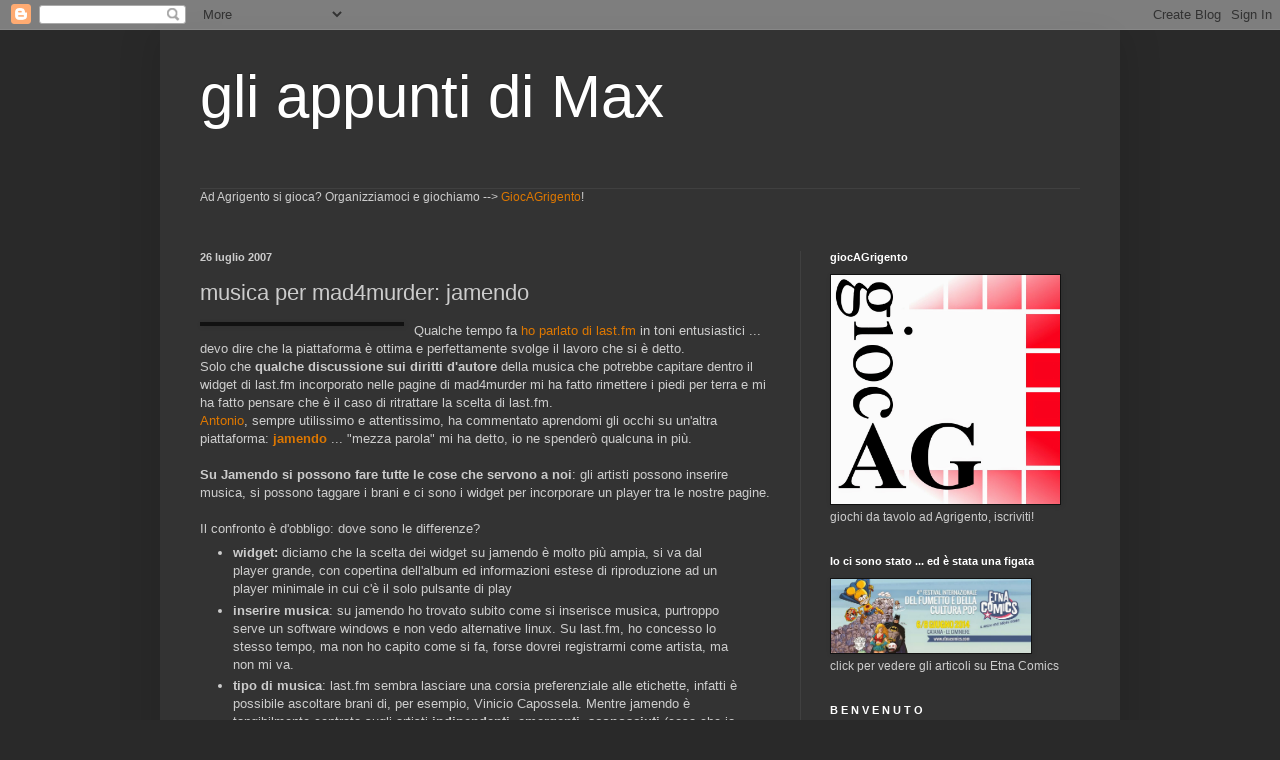

--- FILE ---
content_type: text/html; charset=UTF-8
request_url: https://appuntimax.blogspot.com/2007/07/musica-per-mad4murder-jamendo.html
body_size: 15020
content:
<!DOCTYPE html>
<html class='v2' dir='ltr' lang='it'>
<head>
<link href='https://www.blogger.com/static/v1/widgets/335934321-css_bundle_v2.css' rel='stylesheet' type='text/css'/>
<meta content='width=1100' name='viewport'/>
<meta content='text/html; charset=UTF-8' http-equiv='Content-Type'/>
<meta content='blogger' name='generator'/>
<link href='https://appuntimax.blogspot.com/favicon.ico' rel='icon' type='image/x-icon'/>
<link href='http://appuntimax.blogspot.com/2007/07/musica-per-mad4murder-jamendo.html' rel='canonical'/>
<link rel="alternate" type="application/atom+xml" title="gli appunti di Max - Atom" href="https://appuntimax.blogspot.com/feeds/posts/default" />
<link rel="alternate" type="application/rss+xml" title="gli appunti di Max - RSS" href="https://appuntimax.blogspot.com/feeds/posts/default?alt=rss" />
<link rel="service.post" type="application/atom+xml" title="gli appunti di Max - Atom" href="https://www.blogger.com/feeds/34324667/posts/default" />

<link rel="alternate" type="application/atom+xml" title="gli appunti di Max - Atom" href="https://appuntimax.blogspot.com/feeds/1604269898471601111/comments/default" />
<!--Can't find substitution for tag [blog.ieCssRetrofitLinks]-->
<link href='http://img.jamendo.com/logo/jamendo-200-it.png' rel='image_src'/>
<meta content='http://appuntimax.blogspot.com/2007/07/musica-per-mad4murder-jamendo.html' property='og:url'/>
<meta content='musica per mad4murder: jamendo' property='og:title'/>
<meta content='Qualche tempo fa ho parlato di last.fm  in toni entusiastici ... devo dire che la piattaforma è ottima e perfettamente svolge il lavoro che ...' property='og:description'/>
<meta content='https://lh3.googleusercontent.com/blogger_img_proxy/AEn0k_sMLe4_JtCZyT40lPkjzAylw0UXumQgBujamAUMI8PscwMOACcib7ADoU5pb2jPmKHavNg0cM7xK9Zsd8F2H8NRXRud05MKXEKtXDjOHWArL8g=w1200-h630-p-k-no-nu' property='og:image'/>
<title>gli appunti di Max: musica per mad4murder: jamendo</title>
<style id='page-skin-1' type='text/css'><!--
/*
-----------------------------------------------
Blogger Template Style
Name:     Simple
Designer: Blogger
URL:      www.blogger.com
----------------------------------------------- */
/* Content
----------------------------------------------- */
body {
font: normal normal 12px Arial, Tahoma, Helvetica, FreeSans, sans-serif;
color: #cccccc;
background: #292929 none repeat scroll top left;
padding: 0 40px 40px 40px;
}
html body .region-inner {
min-width: 0;
max-width: 100%;
width: auto;
}
h2 {
font-size: 22px;
}
a:link {
text-decoration:none;
color: #dd7700;
}
a:visited {
text-decoration:none;
color: #cc6600;
}
a:hover {
text-decoration:underline;
color: #cc6600;
}
.body-fauxcolumn-outer .fauxcolumn-inner {
background: transparent none repeat scroll top left;
_background-image: none;
}
.body-fauxcolumn-outer .cap-top {
position: absolute;
z-index: 1;
height: 400px;
width: 100%;
}
.body-fauxcolumn-outer .cap-top .cap-left {
width: 100%;
background: transparent none repeat-x scroll top left;
_background-image: none;
}
.content-outer {
-moz-box-shadow: 0 0 40px rgba(0, 0, 0, .15);
-webkit-box-shadow: 0 0 5px rgba(0, 0, 0, .15);
-goog-ms-box-shadow: 0 0 10px #333333;
box-shadow: 0 0 40px rgba(0, 0, 0, .15);
margin-bottom: 1px;
}
.content-inner {
padding: 10px 10px;
}
.content-inner {
background-color: #333333;
}
/* Header
----------------------------------------------- */
.header-outer {
background: transparent none repeat-x scroll 0 -400px;
_background-image: none;
}
.Header h1 {
font: normal normal 60px Arial, Tahoma, Helvetica, FreeSans, sans-serif;
color: #ffffff;
text-shadow: -1px -1px 1px rgba(0, 0, 0, .2);
}
.Header h1 a {
color: #ffffff;
}
.Header .description {
font-size: 140%;
color: #aaaaaa;
}
.header-inner .Header .titlewrapper {
padding: 22px 30px;
}
.header-inner .Header .descriptionwrapper {
padding: 0 30px;
}
/* Tabs
----------------------------------------------- */
.tabs-inner .section:first-child {
border-top: 1px solid #404040;
}
.tabs-inner .section:first-child ul {
margin-top: -1px;
border-top: 1px solid #404040;
border-left: 0 solid #404040;
border-right: 0 solid #404040;
}
.tabs-inner .widget ul {
background: #222222 none repeat-x scroll 0 -800px;
_background-image: none;
border-bottom: 1px solid #404040;
margin-top: 0;
margin-left: -30px;
margin-right: -30px;
}
.tabs-inner .widget li a {
display: inline-block;
padding: .6em 1em;
font: normal normal 14px Arial, Tahoma, Helvetica, FreeSans, sans-serif;
color: #999999;
border-left: 1px solid #333333;
border-right: 0 solid #404040;
}
.tabs-inner .widget li:first-child a {
border-left: none;
}
.tabs-inner .widget li.selected a, .tabs-inner .widget li a:hover {
color: #ffffff;
background-color: #000000;
text-decoration: none;
}
/* Columns
----------------------------------------------- */
.main-outer {
border-top: 0 solid #404040;
}
.fauxcolumn-left-outer .fauxcolumn-inner {
border-right: 1px solid #404040;
}
.fauxcolumn-right-outer .fauxcolumn-inner {
border-left: 1px solid #404040;
}
/* Headings
----------------------------------------------- */
div.widget > h2,
div.widget h2.title {
margin: 0 0 1em 0;
font: normal bold 11px Arial, Tahoma, Helvetica, FreeSans, sans-serif;
color: #ffffff;
}
/* Widgets
----------------------------------------------- */
.widget .zippy {
color: #999999;
text-shadow: 2px 2px 1px rgba(0, 0, 0, .1);
}
.widget .popular-posts ul {
list-style: none;
}
/* Posts
----------------------------------------------- */
h2.date-header {
font: normal bold 11px Arial, Tahoma, Helvetica, FreeSans, sans-serif;
}
.date-header span {
background-color: transparent;
color: #cccccc;
padding: inherit;
letter-spacing: inherit;
margin: inherit;
}
.main-inner {
padding-top: 30px;
padding-bottom: 30px;
}
.main-inner .column-center-inner {
padding: 0 15px;
}
.main-inner .column-center-inner .section {
margin: 0 15px;
}
.post {
margin: 0 0 25px 0;
}
h3.post-title, .comments h4 {
font: normal normal 22px Arial, Tahoma, Helvetica, FreeSans, sans-serif;
margin: .75em 0 0;
}
.post-body {
font-size: 110%;
line-height: 1.4;
position: relative;
}
.post-body img, .post-body .tr-caption-container, .Profile img, .Image img,
.BlogList .item-thumbnail img {
padding: 0;
background: #111111;
border: 1px solid #111111;
-moz-box-shadow: 1px 1px 5px rgba(0, 0, 0, .1);
-webkit-box-shadow: 1px 1px 5px rgba(0, 0, 0, .1);
box-shadow: 1px 1px 5px rgba(0, 0, 0, .1);
}
.post-body img, .post-body .tr-caption-container {
padding: 1px;
}
.post-body .tr-caption-container {
color: #cccccc;
}
.post-body .tr-caption-container img {
padding: 0;
background: transparent;
border: none;
-moz-box-shadow: 0 0 0 rgba(0, 0, 0, .1);
-webkit-box-shadow: 0 0 0 rgba(0, 0, 0, .1);
box-shadow: 0 0 0 rgba(0, 0, 0, .1);
}
.post-header {
margin: 0 0 1.5em;
line-height: 1.6;
font-size: 90%;
}
.post-footer {
margin: 20px -2px 0;
padding: 5px 10px;
color: #888888;
background-color: #303030;
border-bottom: 1px solid #444444;
line-height: 1.6;
font-size: 90%;
}
#comments .comment-author {
padding-top: 1.5em;
border-top: 1px solid #404040;
background-position: 0 1.5em;
}
#comments .comment-author:first-child {
padding-top: 0;
border-top: none;
}
.avatar-image-container {
margin: .2em 0 0;
}
#comments .avatar-image-container img {
border: 1px solid #111111;
}
/* Comments
----------------------------------------------- */
.comments .comments-content .icon.blog-author {
background-repeat: no-repeat;
background-image: url([data-uri]);
}
.comments .comments-content .loadmore a {
border-top: 1px solid #999999;
border-bottom: 1px solid #999999;
}
.comments .comment-thread.inline-thread {
background-color: #303030;
}
.comments .continue {
border-top: 2px solid #999999;
}
/* Accents
---------------------------------------------- */
.section-columns td.columns-cell {
border-left: 1px solid #404040;
}
.blog-pager {
background: transparent none no-repeat scroll top center;
}
.blog-pager-older-link, .home-link,
.blog-pager-newer-link {
background-color: #333333;
padding: 5px;
}
.footer-outer {
border-top: 0 dashed #bbbbbb;
}
/* Mobile
----------------------------------------------- */
body.mobile  {
background-size: auto;
}
.mobile .body-fauxcolumn-outer {
background: transparent none repeat scroll top left;
}
.mobile .body-fauxcolumn-outer .cap-top {
background-size: 100% auto;
}
.mobile .content-outer {
-webkit-box-shadow: 0 0 3px rgba(0, 0, 0, .15);
box-shadow: 0 0 3px rgba(0, 0, 0, .15);
}
.mobile .tabs-inner .widget ul {
margin-left: 0;
margin-right: 0;
}
.mobile .post {
margin: 0;
}
.mobile .main-inner .column-center-inner .section {
margin: 0;
}
.mobile .date-header span {
padding: 0.1em 10px;
margin: 0 -10px;
}
.mobile h3.post-title {
margin: 0;
}
.mobile .blog-pager {
background: transparent none no-repeat scroll top center;
}
.mobile .footer-outer {
border-top: none;
}
.mobile .main-inner, .mobile .footer-inner {
background-color: #333333;
}
.mobile-index-contents {
color: #cccccc;
}
.mobile-link-button {
background-color: #dd7700;
}
.mobile-link-button a:link, .mobile-link-button a:visited {
color: #ffffff;
}
.mobile .tabs-inner .section:first-child {
border-top: none;
}
.mobile .tabs-inner .PageList .widget-content {
background-color: #000000;
color: #ffffff;
border-top: 1px solid #404040;
border-bottom: 1px solid #404040;
}
.mobile .tabs-inner .PageList .widget-content .pagelist-arrow {
border-left: 1px solid #404040;
}

--></style>
<style id='template-skin-1' type='text/css'><!--
body {
min-width: 960px;
}
.content-outer, .content-fauxcolumn-outer, .region-inner {
min-width: 960px;
max-width: 960px;
_width: 960px;
}
.main-inner .columns {
padding-left: 0;
padding-right: 310px;
}
.main-inner .fauxcolumn-center-outer {
left: 0;
right: 310px;
/* IE6 does not respect left and right together */
_width: expression(this.parentNode.offsetWidth -
parseInt("0") -
parseInt("310px") + 'px');
}
.main-inner .fauxcolumn-left-outer {
width: 0;
}
.main-inner .fauxcolumn-right-outer {
width: 310px;
}
.main-inner .column-left-outer {
width: 0;
right: 100%;
margin-left: -0;
}
.main-inner .column-right-outer {
width: 310px;
margin-right: -310px;
}
#layout {
min-width: 0;
}
#layout .content-outer {
min-width: 0;
width: 800px;
}
#layout .region-inner {
min-width: 0;
width: auto;
}
body#layout div.add_widget {
padding: 8px;
}
body#layout div.add_widget a {
margin-left: 32px;
}
--></style>
<link href='https://www.blogger.com/dyn-css/authorization.css?targetBlogID=34324667&amp;zx=f50fd818-3cd0-4c87-aac9-0790840341d4' media='none' onload='if(media!=&#39;all&#39;)media=&#39;all&#39;' rel='stylesheet'/><noscript><link href='https://www.blogger.com/dyn-css/authorization.css?targetBlogID=34324667&amp;zx=f50fd818-3cd0-4c87-aac9-0790840341d4' rel='stylesheet'/></noscript>
<meta name='google-adsense-platform-account' content='ca-host-pub-1556223355139109'/>
<meta name='google-adsense-platform-domain' content='blogspot.com'/>

</head>
<body class='loading variant-dark'>
<div class='navbar section' id='navbar' name='Navbar'><div class='widget Navbar' data-version='1' id='Navbar1'><script type="text/javascript">
    function setAttributeOnload(object, attribute, val) {
      if(window.addEventListener) {
        window.addEventListener('load',
          function(){ object[attribute] = val; }, false);
      } else {
        window.attachEvent('onload', function(){ object[attribute] = val; });
      }
    }
  </script>
<div id="navbar-iframe-container"></div>
<script type="text/javascript" src="https://apis.google.com/js/platform.js"></script>
<script type="text/javascript">
      gapi.load("gapi.iframes:gapi.iframes.style.bubble", function() {
        if (gapi.iframes && gapi.iframes.getContext) {
          gapi.iframes.getContext().openChild({
              url: 'https://www.blogger.com/navbar/34324667?po\x3d1604269898471601111\x26origin\x3dhttps://appuntimax.blogspot.com',
              where: document.getElementById("navbar-iframe-container"),
              id: "navbar-iframe"
          });
        }
      });
    </script><script type="text/javascript">
(function() {
var script = document.createElement('script');
script.type = 'text/javascript';
script.src = '//pagead2.googlesyndication.com/pagead/js/google_top_exp.js';
var head = document.getElementsByTagName('head')[0];
if (head) {
head.appendChild(script);
}})();
</script>
</div></div>
<div class='body-fauxcolumns'>
<div class='fauxcolumn-outer body-fauxcolumn-outer'>
<div class='cap-top'>
<div class='cap-left'></div>
<div class='cap-right'></div>
</div>
<div class='fauxborder-left'>
<div class='fauxborder-right'></div>
<div class='fauxcolumn-inner'>
</div>
</div>
<div class='cap-bottom'>
<div class='cap-left'></div>
<div class='cap-right'></div>
</div>
</div>
</div>
<div class='content'>
<div class='content-fauxcolumns'>
<div class='fauxcolumn-outer content-fauxcolumn-outer'>
<div class='cap-top'>
<div class='cap-left'></div>
<div class='cap-right'></div>
</div>
<div class='fauxborder-left'>
<div class='fauxborder-right'></div>
<div class='fauxcolumn-inner'>
</div>
</div>
<div class='cap-bottom'>
<div class='cap-left'></div>
<div class='cap-right'></div>
</div>
</div>
</div>
<div class='content-outer'>
<div class='content-cap-top cap-top'>
<div class='cap-left'></div>
<div class='cap-right'></div>
</div>
<div class='fauxborder-left content-fauxborder-left'>
<div class='fauxborder-right content-fauxborder-right'></div>
<div class='content-inner'>
<header>
<div class='header-outer'>
<div class='header-cap-top cap-top'>
<div class='cap-left'></div>
<div class='cap-right'></div>
</div>
<div class='fauxborder-left header-fauxborder-left'>
<div class='fauxborder-right header-fauxborder-right'></div>
<div class='region-inner header-inner'>
<div class='header section' id='header' name='Intestazione'><div class='widget Header' data-version='1' id='Header1'>
<div id='header-inner'>
<div class='titlewrapper'>
<h1 class='title'>
<a href='https://appuntimax.blogspot.com/'>
gli appunti di Max
</a>
</h1>
</div>
<div class='descriptionwrapper'>
<p class='description'><span>
</span></p>
</div>
</div>
</div></div>
</div>
</div>
<div class='header-cap-bottom cap-bottom'>
<div class='cap-left'></div>
<div class='cap-right'></div>
</div>
</div>
</header>
<div class='tabs-outer'>
<div class='tabs-cap-top cap-top'>
<div class='cap-left'></div>
<div class='cap-right'></div>
</div>
<div class='fauxborder-left tabs-fauxborder-left'>
<div class='fauxborder-right tabs-fauxborder-right'></div>
<div class='region-inner tabs-inner'>
<div class='tabs section' id='crosscol' name='Multi-colonne'><div class='widget Text' data-version='1' id='Text1'>
<div class='widget-content'>
Ad Agrigento si gioca? Organizziamoci e giochiamo --> <a href="https://www.facebook.com/giocAGrigento">GiocAGrigento</a>!<br /><div><br /></div>
</div>
<div class='clear'></div>
</div></div>
<div class='tabs no-items section' id='crosscol-overflow' name='Cross-Column 2'></div>
</div>
</div>
<div class='tabs-cap-bottom cap-bottom'>
<div class='cap-left'></div>
<div class='cap-right'></div>
</div>
</div>
<div class='main-outer'>
<div class='main-cap-top cap-top'>
<div class='cap-left'></div>
<div class='cap-right'></div>
</div>
<div class='fauxborder-left main-fauxborder-left'>
<div class='fauxborder-right main-fauxborder-right'></div>
<div class='region-inner main-inner'>
<div class='columns fauxcolumns'>
<div class='fauxcolumn-outer fauxcolumn-center-outer'>
<div class='cap-top'>
<div class='cap-left'></div>
<div class='cap-right'></div>
</div>
<div class='fauxborder-left'>
<div class='fauxborder-right'></div>
<div class='fauxcolumn-inner'>
</div>
</div>
<div class='cap-bottom'>
<div class='cap-left'></div>
<div class='cap-right'></div>
</div>
</div>
<div class='fauxcolumn-outer fauxcolumn-left-outer'>
<div class='cap-top'>
<div class='cap-left'></div>
<div class='cap-right'></div>
</div>
<div class='fauxborder-left'>
<div class='fauxborder-right'></div>
<div class='fauxcolumn-inner'>
</div>
</div>
<div class='cap-bottom'>
<div class='cap-left'></div>
<div class='cap-right'></div>
</div>
</div>
<div class='fauxcolumn-outer fauxcolumn-right-outer'>
<div class='cap-top'>
<div class='cap-left'></div>
<div class='cap-right'></div>
</div>
<div class='fauxborder-left'>
<div class='fauxborder-right'></div>
<div class='fauxcolumn-inner'>
</div>
</div>
<div class='cap-bottom'>
<div class='cap-left'></div>
<div class='cap-right'></div>
</div>
</div>
<!-- corrects IE6 width calculation -->
<div class='columns-inner'>
<div class='column-center-outer'>
<div class='column-center-inner'>
<div class='main section' id='main' name='Principale'><div class='widget Blog' data-version='1' id='Blog1'>
<div class='blog-posts hfeed'>

          <div class="date-outer">
        
<h2 class='date-header'><span>26 luglio 2007</span></h2>

          <div class="date-posts">
        
<div class='post-outer'>
<div class='post hentry uncustomized-post-template' itemprop='blogPost' itemscope='itemscope' itemtype='http://schema.org/BlogPosting'>
<meta content='http://img.jamendo.com/logo/jamendo-200-it.png' itemprop='image_url'/>
<meta content='34324667' itemprop='blogId'/>
<meta content='1604269898471601111' itemprop='postId'/>
<a name='1604269898471601111'></a>
<h3 class='post-title entry-title' itemprop='name'>
musica per mad4murder: jamendo
</h3>
<div class='post-header'>
<div class='post-header-line-1'></div>
</div>
<div class='post-body entry-content' id='post-body-1604269898471601111' itemprop='description articleBody'>
<a href="http://img.jamendo.com/logo/jamendo-200-it.png" onblur="try {parent.deselectBloggerImageGracefully();} catch(e) {}"><img alt="" border="0" src="https://lh3.googleusercontent.com/blogger_img_proxy/AEn0k_sMLe4_JtCZyT40lPkjzAylw0UXumQgBujamAUMI8PscwMOACcib7ADoU5pb2jPmKHavNg0cM7xK9Zsd8F2H8NRXRud05MKXEKtXDjOHWArL8g=s0-d" style="margin: 0pt 10px 10px 0pt; float: left; cursor: pointer; width: 200px;"></a>Qualche tempo fa <a href="http://appuntimax.blogspot.com/2007/07/tema-musicale-con-lastfm-partecipa.html">ho parlato di last.fm</a> in toni entusiastici ... devo dire che la piattaforma è ottima e perfettamente svolge il lavoro che si è detto.<br />Solo che <span style="font-weight: bold;">qualche discussione sui diritti d'autore</span> della musica che potrebbe capitare dentro il widget di last.fm incorporato nelle pagine di mad4murder mi ha fatto rimettere i piedi per terra e mi ha fatto pensare che è il caso di ritrattare la scelta di last.fm.<br /><a href="http://freebizprojects.blogspot.com/">Antonio</a>, sempre utilissimo e attentissimo, ha commentato aprendomi gli occhi su un'altra piattaforma: <a href="http://www.jamendo.com/it"><span style="font-weight: bold;">jamendo</span></a> ... "mezza parola" mi ha detto, io ne spenderò qualcuna in più.<br /><br /><span style="font-weight: bold;">Su Jamendo si possono fare tutte le cose che servono a noi</span>: gli artisti possono inserire musica, si possono taggare i brani e ci sono i widget per incorporare un player tra le nostre pagine.<br /><br />Il confronto è d'obbligo: dove sono le differenze?<br /><ul><li><span style="font-weight: bold;">widget:</span> diciamo che la scelta dei widget su jamendo è molto più ampia, si va dal player grande, con copertina dell'album ed informazioni estese di riproduzione ad un player minimale in cui c'è il solo pulsante di play</li><li><span style="font-weight: bold;">inserire musica</span>: su jamendo ho trovato subito come si inserisce musica, purtroppo serve un software windows e non vedo alternative linux. Su last.fm, ho concesso lo stesso tempo, ma non ho capito come si fa, forse dovrei registrarmi come artista, ma non mi va.</li><li><span style="font-weight: bold;">tipo di musica</span>: last.fm sembra lasciare una corsia preferenziale alle etichette, infatti è possibile ascoltare brani di, per esempio, Vinicio Capossela. Mentre jamendo è tangibilmente centrata sugli artisti <span style="font-weight: bold;">indipendenti</span>, <span style="font-weight: bold;">emergenti</span>, <span style="font-weight: bold;">sconosciuti</span> (cosa che io considero un vantaggio).<br /></li></ul>In definitiva, in questo momento <span style="font-weight: bold;">jamendo mi sembra più appropriata</span>, anche se il tipo di musica che ci ho trovato dentro è prettamente quella elettronica. Continuo ad ascoltare brani, vedremo.<br /><a href="http://www.jamendo.com/it/user/mad4murder/">Questo è il mio profilo su jamendo</a>, siete tutti invitati a diventare amici ed a suggerirmi la musica che preferite per mad4murder. L'invito è specialmente diretto ai musicisti!<br /><br />Se volete indicarmi altre piattaforme sarò lieto di provarle, nel frattempo spolvero i post del mio rss-reader e vado a leggermi i post di <a href="http://incompetech.com/">incompetech</a> mentre ascolto questo brano <embed src="//www.jamendo.com/get/track/id/playlist/none/player/20183/?autoload=true&amp;info_button_target=_top&amp;info_button_text=INFO+ON+JAMENDO&amp;item_o=playlist_track_no_asc&amp;n=all&amp;player_refuid=146118&amp;player_title=JAMENDO&amp;player_type=xspfplayer_button&amp;amp;amp;amp;amp;amp;amp;amp;amp;player_width=130&amp;playlist_url=http://api.jamendo.com/get/track/id/playlist/audio/xspf/20183/?aue%3Dmp31%26item_o%3Dplaylist_track_no_asc%26n%3Dall%26player_refuid%3D146118&amp;repeat_playlist=true" base="http://www.jamendo.com/get/track/id/playlist/none/player/20183/" quality="high" wmode="transparent" bgcolor="#FFFFFF" allowscriptaccess="always" type="application/x-shockwave-flash" pluginspage="http://www.macromedia.com/go/getflashplayer" height="20" width="20"></embed> grazie al <span style="font-weight: bold;">minuscolo widget</span> che jamendo ha messo a disposizione!
<div style='clear: both;'></div>
</div>
<div class='post-footer'>
<div class='post-footer-line post-footer-line-1'>
<span class='post-author vcard'>
Pubblicato da
<span class='fn' itemprop='author' itemscope='itemscope' itemtype='http://schema.org/Person'>
<meta content='https://www.blogger.com/profile/18358531308942997297' itemprop='url'/>
<a class='g-profile' href='https://www.blogger.com/profile/18358531308942997297' rel='author' title='author profile'>
<span itemprop='name'>Maxc</span>
</a>
</span>
</span>
<span class='post-timestamp'>
alle
<meta content='http://appuntimax.blogspot.com/2007/07/musica-per-mad4murder-jamendo.html' itemprop='url'/>
<a class='timestamp-link' href='https://appuntimax.blogspot.com/2007/07/musica-per-mad4murder-jamendo.html' rel='bookmark' title='permanent link'><abbr class='published' itemprop='datePublished' title='2007-07-26T16:09:00+02:00'>16:09</abbr></a>
</span>
<span class='post-comment-link'>
</span>
<span class='post-icons'>
<span class='item-action'>
<a href='https://www.blogger.com/email-post/34324667/1604269898471601111' title='Post per email'>
<img alt='' class='icon-action' height='13' src='https://resources.blogblog.com/img/icon18_email.gif' width='18'/>
</a>
</span>
<span class='item-control blog-admin pid-1096166255'>
<a href='https://www.blogger.com/post-edit.g?blogID=34324667&postID=1604269898471601111&from=pencil' title='Modifica post'>
<img alt='' class='icon-action' height='18' src='https://resources.blogblog.com/img/icon18_edit_allbkg.gif' width='18'/>
</a>
</span>
</span>
<div class='post-share-buttons goog-inline-block'>
<a class='goog-inline-block share-button sb-email' href='https://www.blogger.com/share-post.g?blogID=34324667&postID=1604269898471601111&target=email' target='_blank' title='Invia tramite email'><span class='share-button-link-text'>Invia tramite email</span></a><a class='goog-inline-block share-button sb-blog' href='https://www.blogger.com/share-post.g?blogID=34324667&postID=1604269898471601111&target=blog' onclick='window.open(this.href, "_blank", "height=270,width=475"); return false;' target='_blank' title='Postalo sul blog'><span class='share-button-link-text'>Postalo sul blog</span></a><a class='goog-inline-block share-button sb-twitter' href='https://www.blogger.com/share-post.g?blogID=34324667&postID=1604269898471601111&target=twitter' target='_blank' title='Condividi su X'><span class='share-button-link-text'>Condividi su X</span></a><a class='goog-inline-block share-button sb-facebook' href='https://www.blogger.com/share-post.g?blogID=34324667&postID=1604269898471601111&target=facebook' onclick='window.open(this.href, "_blank", "height=430,width=640"); return false;' target='_blank' title='Condividi su Facebook'><span class='share-button-link-text'>Condividi su Facebook</span></a><a class='goog-inline-block share-button sb-pinterest' href='https://www.blogger.com/share-post.g?blogID=34324667&postID=1604269898471601111&target=pinterest' target='_blank' title='Condividi su Pinterest'><span class='share-button-link-text'>Condividi su Pinterest</span></a>
</div>
</div>
<div class='post-footer-line post-footer-line-2'>
<span class='post-labels'>
Rubriche:
<a href='https://appuntimax.blogspot.com/search/label/link' rel='tag'>link</a>,
<a href='https://appuntimax.blogspot.com/search/label/m4m' rel='tag'>m4m</a>,
<a href='https://appuntimax.blogspot.com/search/label/mad4murder' rel='tag'>mad4murder</a>,
<a href='https://appuntimax.blogspot.com/search/label/musica' rel='tag'>musica</a>,
<a href='https://appuntimax.blogspot.com/search/label/musica_nuova' rel='tag'>musica_nuova</a>,
<a href='https://appuntimax.blogspot.com/search/label/musica_plugin' rel='tag'>musica_plugin</a>,
<a href='https://appuntimax.blogspot.com/search/label/musica_scelta' rel='tag'>musica_scelta</a>
</span>
</div>
<div class='post-footer-line post-footer-line-3'>
<span class='post-location'>
</span>
</div>
</div>
</div>
<div class='comments' id='comments'>
<a name='comments'></a>
<h4>Nessun commento:</h4>
<div id='Blog1_comments-block-wrapper'>
<dl class='avatar-comment-indent' id='comments-block'>
</dl>
</div>
<p class='comment-footer'>
<div class='comment-form'>
<a name='comment-form'></a>
<h4 id='comment-post-message'>Posta un commento</h4>
<p>Vuoi lasciare un commento? sei molto gentile!</p>
<a href='https://www.blogger.com/comment/frame/34324667?po=1604269898471601111&hl=it&saa=85391&origin=https://appuntimax.blogspot.com' id='comment-editor-src'></a>
<iframe allowtransparency='true' class='blogger-iframe-colorize blogger-comment-from-post' frameborder='0' height='410px' id='comment-editor' name='comment-editor' src='' width='100%'></iframe>
<script src='https://www.blogger.com/static/v1/jsbin/2830521187-comment_from_post_iframe.js' type='text/javascript'></script>
<script type='text/javascript'>
      BLOG_CMT_createIframe('https://www.blogger.com/rpc_relay.html');
    </script>
</div>
</p>
</div>
</div>

        </div></div>
      
</div>
<div class='blog-pager' id='blog-pager'>
<span id='blog-pager-newer-link'>
<a class='blog-pager-newer-link' href='https://appuntimax.blogspot.com/2007/07/musica-per-mad4murder-altri-candidati.html' id='Blog1_blog-pager-newer-link' title='Post più recente'>Post più recente</a>
</span>
<span id='blog-pager-older-link'>
<a class='blog-pager-older-link' href='https://appuntimax.blogspot.com/2007/07/regole-per-incrementare-il-traffico.html' id='Blog1_blog-pager-older-link' title='Post più vecchio'>Post più vecchio</a>
</span>
<a class='home-link' href='https://appuntimax.blogspot.com/'>Home page</a>
</div>
<div class='clear'></div>
<div class='post-feeds'>
<div class='feed-links'>
Iscriviti a:
<a class='feed-link' href='https://appuntimax.blogspot.com/feeds/1604269898471601111/comments/default' target='_blank' type='application/atom+xml'>Commenti sul post (Atom)</a>
</div>
</div>
</div></div>
</div>
</div>
<div class='column-left-outer'>
<div class='column-left-inner'>
<aside>
</aside>
</div>
</div>
<div class='column-right-outer'>
<div class='column-right-inner'>
<aside>
<div class='sidebar section' id='sidebar-right-1'><div class='widget Image' data-version='1' id='Image4'>
<h2>giocAGrigento</h2>
<div class='widget-content'>
<a href='https://www.facebook.com/giocAGrigento'>
<img alt='giocAGrigento' height='229' id='Image4_img' src='https://blogger.googleusercontent.com/img/b/R29vZ2xl/AVvXsEgi2qXBGxg0SjsRWxKC0t-ASLs529rPkMl4je_rO353W9dbe0VSol3nsYrT7n9Zg77daiWh32dPYL902m-jLm3slmJMZhO7b0U5xReMTmZ7rDUnnmyjmbG9R6veeB5NfLYygb6_7Q/s1600/logo-giocAG.jpg' width='229'/>
</a>
<br/>
<span class='caption'>giochi da tavolo ad Agrigento, iscriviti!</span>
</div>
<div class='clear'></div>
</div><div class='widget Image' data-version='1' id='Image1'>
<h2>Io ci sono stato ... ed è stata una figata</h2>
<div class='widget-content'>
<a href='http://appuntimax.blogspot.com/search/label/EtnaComics'>
<img alt='Io ci sono stato ... ed è stata una figata' height='74' id='Image1_img' src='https://blogger.googleusercontent.com/img/b/R29vZ2xl/AVvXsEjUvNBtZuuwL-4_zoI-tUL8ex1gx6wCxWk5ksYK5LNYeGhS5_wJWz9lMwI2yqE0cjJIsHCzAX9tW5hF-zQxTnkbqsUDR3N8r1P0aZGUay1aLvSA3AxdDYQ9up7xSQrXoYwdPJLhUw/s1600/banner+ec14.jpg' width='200'/>
</a>
<br/>
<span class='caption'>click per vedere gli articoli su Etna Comics</span>
</div>
<div class='clear'></div>
</div><div class='widget HTML' data-version='1' id='HTML1'>
<h2 class='title'>B E N V E N U T O</h2>
<div class='widget-content'>
<p>
Ciao, benvenuto nel blog degli appunti di Massimiliano! Si tratta di appunti sui giochi da tavolo, date un occhio alle rubriche!
Il mio vero scopo segreto è trovare i giocatori da tavolo della zona di Agrigento. Ce ne sono e li troverò! ;-)<br />

<p>
<!-- google CSE casella ricerca personalizzata -->
<style type="text/css">
@import url(//www.google.it/cse/api/branding.css);
</style>
<div style="background-color:#cccccc;color:#ffffff" class="cse-branding-bottom">
  <div class="cse-branding-form">
    <form id="cse-search-box" action="http://www.google.com/cse">
      <div>
        <input value="006637091705835590771:gbk5warar3y" name="cx" type="hidden" />
        <input value="UTF-8" name="ie" type="hidden" />
        <input name="q" size="31" type="text" />
        <input value="Cerca" name="sa" type="submit" />

      </div>
    </form>
  </div>
  <div class="cse-branding-logo">
    <img alt="Google" src="//www.google.com/images/poweredby_transparent/poweredby_FFFFFF.gif">
  </div>
  <div class="cse-branding-text">
    Ricerca personalizzata
  </div>
</div></p></p>

Vuoi sapere perché, dopo averlo fondato, <a href="http://appuntimax.blogspot.it/2013/06/rinuncia-fondatore-massimiliano-cuccia.html">non sono più parte del MercoLudì</a>?
</div>
<div class='clear'></div>
</div><div class='widget LinkList' data-version='1' id='LinkList2'>
<h2>Rubriche</h2>
<div class='widget-content'>
<ul>
<li><a href='http://appuntimax.blogspot.it/search/label/giocagrigento'>giochi da tavolo ad Agrigento</a></li>
<li><a href='http://appuntimax.blogspot.it/search/label/giocatori'>Giocatori</a></li>
<li><a href='http://appuntimax.blogspot.it/search/label/nuovoarrivato'>Nuovi arrivi</a></li>
<li><a href='http://appuntimax.blogspot.it/search/label/My2Cents'>I miei 2 centesimi</a></li>
<li><a href='http://appuntimax.blogspot.it/search/label/giococongliamici'>Gioco Con Gli Amici</a></li>
<li><a href='http://appuntimax.blogspot.it/search/label/rigiocali'>Rigiocali!</a></li>
<li><a href='http://appuntimax.blogspot.it/search/label/ClassificheBGG'>Classifiche BGG</a></li>
<li><a href='http://appuntimax.blogspot.it/search/label/unboxing'>Unboxing</a></li>
<li><a href='http://appuntimax.blogspot.it/search/label/autoridigiochi'>Autori di giochi</a></li>
</ul>
<div class='clear'></div>
</div>
</div><div class='widget LinkList' data-version='1' id='LinkList1'>
<h2>Informati!</h2>
<div class='widget-content'>
<ul>
<li><a href='https://www.youtube.com/user/alkyla1'>Alkyla [video, ita]</a></li>
<li><a href='http://www.balenaludens.it/'>Balena Ludens [ita]</a></li>
<li><a href='http://www.bgdf.com/'>Board Game Designers Forum [eng]</a></li>
<li><a href='http://www.bgditalia.it/'>Board Game Designers Italia [ita]</a></li>
<li><a href='http://www.boardgamequest.com/'>Board Game Quest [eng]</a></li>
<li><a href='https://www.youtube.com/user/MoonratMedia'>Board with Life [video, eng]</a></li>
<li><a href='https://www.youtube.com/user/boardgamereplay'>Boardgame Replay [video, eng]</a></li>
<li><a href='http://www.boardgamegeek.com/'>Boardgamegeek BGG [eng]</a></li>
<li><a href='https://www.youtube.com/user/boardgamegeektv'>Boardgamegeektv [video, eng]</a></li>
<li><a href='http://www.boardgamepedia.it/'>Boardgamepedia [ita]</a></li>
<li><a href='http://boardzgames.blogspot.it/'>Boardzgames [ita]</a></li>
<li><a href='http://www.cardboardrepublic.com/'>Cardboard Republic [eng]</a></li>
<li><a href='http://sedjtroll.blogspot.it/'>Cumbersome [eng]</a></li>
<li><a href='http://dadocritico.blogspot.it/'>Dado Critico [ita]</a></li>
<li><a href='https://www.youtube.com/user/e3kmouse'>Drive thru review [video, eng]</a></li>
<li><a href='http://www.emilianosciarra.net/'>Emiliano Sciarra [ita]</a></li>
<li><a href='http://www.gamesprecipice.com/'>Games Precipe [eng]</a></li>
<li><a href='http://geekdad.com/'>Geek dad [eng]</a></li>
<li><a href='http://giochiconme.wordpress.com/'>Giochi con me [ita]</a></li>
<li><a href='http://giochidalmondo.altervista.org/index.html'>Giochi dal mondo [ita]</a></li>
<li><a href='http://giochiegiocatori.net/'>Giochi e giocatori [ita]</a></li>
<li><a href='http://pinco11.blogspot.it/'>Giochi sul nostro tavolo [ita]</a></li>
<li><a href='http://giocoeformazione.blogspot.it/'>Gioco e formazione [ita]</a></li>
<li><a href='http://www.gioconauta.it'>Gioconauta [ita]</a></li>
<li><a href='http://www.gioconomicon.net/'>Gioconomicon [ita]</a></li>
<li><a href='http://www.houseruleshr.com/'>Houserules [ita]</a></li>
<li><a href='http://ideeludiche.blogspot.it/'>Idee Ludiche [ita]</a></li>
<li><a href='http://www.ludologo.com/'>Il Ludologo [ita]</a></li>
<li><a href='http://spartacoalbertarelli.blogspot.it/'>Il celebrato straparla [ita]</a></li>
<li><a href='http://mariosacchi.blogspot.it/'>Il mondo è bello perché è Mario [ita]</a></li>
<li><a href='http://ilreludo.blogspot.com/'>Il re ludo [ita]</a></li>
<li><a href='http://ildadotratto.blogspot.it/'>Il è dado tratto [ita]</a></li>
<li><a href='http://www.infoludiche.org/'>Info Ludiche [ita]</a></li>
<li><a href='http://www.ilsa-magazine.it'>Informazione ludica a scatola aperta [ita]</a></li>
<li><a href='http://www.goblins.net/'>La tana dei goblins [ita]</a></li>
<li><a href='http://lucagiuliano.com/'>Luca Giuliano [ita]</a></li>
<li><a href='http://marcovaltriani.blogspot.com'>Marco Valtriani [ita]</a></li>
<li><a href='http://oggigiocoa.blogspot.it/'>Oggigiocoa [ita]</a></li>
<li><a href='http://www.bgplanplay.com/it/category/blog/'>PlanPlay Blog [ita]</a></li>
<li><a href='https://www.youtube.com/user/rahdo'>Rahdo runs though [video, eng]</a></li>
<li><a href='https://www.youtube.com/user/radiced2'>Recensioni minute [video, ita]</a></li>
<li><a href='http://riverforgeproject.blogspot.fr/'>River forge project</a></li>
<li><a href='http://stonemaiergames.com/'>Stonemaier Games [eng]</a></li>
<li><a href='https://www.youtube.com/user/thedicetower'>The dice tower [video, eng]</a></li>
<li><a href='https://www.youtube.com/user/UndeadVikingVideos'>Undead Viking [video, eng]</a></li>
<li><a href='http://michaelschacht2.wordpress.com'>michael schacht [eng, ger]</a></li>
<li><a href='https://www.facebook.com/shutupshow'>shut up & sit down [fb, eng]</a></li>
</ul>
<div class='clear'></div>
</div>
</div><div class='widget Image' data-version='1' id='Image5'>
<h2>Compra giochi</h2>
<div class='widget-content'>
<a href='https://www.facebook.com/GamesandComicsShop'>
<img alt='Compra giochi' height='157' id='Image5_img' src='https://blogger.googleusercontent.com/img/b/R29vZ2xl/AVvXsEg-UCKad0_n0kqK78_mf3cJm1AKkF3NuiW7QwwJVbLrmfOWMcWVELLiK5s7tRB-gsuEw-u_7YpSeYSJ2EklE-WqE78vdAsq0stc09tV7NoOgeD-TPtu0JjKpACVziPRZqszQTn83Q/s1600/gamesecomicsshop.jpg' width='229'/>
</a>
<br/>
<span class='caption'>A Catania, dal mitico Gianni</span>
</div>
<div class='clear'></div>
</div><div class='widget Image' data-version='1' id='Image3'>
<h2>Compra giochi</h2>
<div class='widget-content'>
<a href='http://www.dungeondice.it/'>
<img alt='Compra giochi' height='110' id='Image3_img' src='https://blogger.googleusercontent.com/img/b/R29vZ2xl/AVvXsEjzj3F-7aVJ-NDnM1slYwlwG-xZx_lwV8evXyWnTzmBKrWrl0ey7ERS9Q7XFkuy2wNU74KlXviKy0uihn6sriBTx2LgtZkB-NTE20wdGFXydJMkSjqC-kwNbD_lArzNs4jUKr2Wsg/s1600/dungeondice-265x127.jpg' width='229'/>
</a>
<br/>
<span class='caption'>direttamente a casa tua con Dungeon Dice</span>
</div>
<div class='clear'></div>
</div></div>
<table border='0' cellpadding='0' cellspacing='0' class='section-columns columns-2'>
<tbody>
<tr>
<td class='first columns-cell'>
<div class='sidebar section' id='sidebar-right-2-1'><div class='widget HTML' data-version='1' id='HTML2'>
<h2 class='title'>La mia collezione</h2>
<div class='widget-content'>
<script language="javascript" src="//boardgamegeek.com/jswidget.php?username=massimiliano_cuccia&amp;numitems=10&amp;text=title&amp;images=medium&amp;show=random&amp;imagesonly=1&amp;imagepos=left">
</script>
</div>
<div class='clear'></div>
</div></div>
</td>
<td class='columns-cell'>
<div class='sidebar section' id='sidebar-right-2-2'><div class='widget BlogArchive' data-version='1' id='BlogArchive1'>
<h2>Blog Archive</h2>
<div class='widget-content'>
<div id='ArchiveList'>
<div id='BlogArchive1_ArchiveList'>
<ul class='hierarchy'>
<li class='archivedate collapsed'>
<a class='toggle' href='javascript:void(0)'>
<span class='zippy'>

        &#9658;&#160;
      
</span>
</a>
<a class='post-count-link' href='https://appuntimax.blogspot.com/2016/'>
2016
</a>
<span class='post-count' dir='ltr'>(1)</span>
<ul class='hierarchy'>
<li class='archivedate collapsed'>
<a class='toggle' href='javascript:void(0)'>
<span class='zippy'>

        &#9658;&#160;
      
</span>
</a>
<a class='post-count-link' href='https://appuntimax.blogspot.com/2016/05/'>
maggio 2016
</a>
<span class='post-count' dir='ltr'>(1)</span>
</li>
</ul>
</li>
</ul>
<ul class='hierarchy'>
<li class='archivedate collapsed'>
<a class='toggle' href='javascript:void(0)'>
<span class='zippy'>

        &#9658;&#160;
      
</span>
</a>
<a class='post-count-link' href='https://appuntimax.blogspot.com/2015/'>
2015
</a>
<span class='post-count' dir='ltr'>(2)</span>
<ul class='hierarchy'>
<li class='archivedate collapsed'>
<a class='toggle' href='javascript:void(0)'>
<span class='zippy'>

        &#9658;&#160;
      
</span>
</a>
<a class='post-count-link' href='https://appuntimax.blogspot.com/2015/11/'>
novembre 2015
</a>
<span class='post-count' dir='ltr'>(1)</span>
</li>
</ul>
<ul class='hierarchy'>
<li class='archivedate collapsed'>
<a class='toggle' href='javascript:void(0)'>
<span class='zippy'>

        &#9658;&#160;
      
</span>
</a>
<a class='post-count-link' href='https://appuntimax.blogspot.com/2015/01/'>
gennaio 2015
</a>
<span class='post-count' dir='ltr'>(1)</span>
</li>
</ul>
</li>
</ul>
<ul class='hierarchy'>
<li class='archivedate collapsed'>
<a class='toggle' href='javascript:void(0)'>
<span class='zippy'>

        &#9658;&#160;
      
</span>
</a>
<a class='post-count-link' href='https://appuntimax.blogspot.com/2014/'>
2014
</a>
<span class='post-count' dir='ltr'>(123)</span>
<ul class='hierarchy'>
<li class='archivedate collapsed'>
<a class='toggle' href='javascript:void(0)'>
<span class='zippy'>

        &#9658;&#160;
      
</span>
</a>
<a class='post-count-link' href='https://appuntimax.blogspot.com/2014/08/'>
agosto 2014
</a>
<span class='post-count' dir='ltr'>(6)</span>
</li>
</ul>
<ul class='hierarchy'>
<li class='archivedate collapsed'>
<a class='toggle' href='javascript:void(0)'>
<span class='zippy'>

        &#9658;&#160;
      
</span>
</a>
<a class='post-count-link' href='https://appuntimax.blogspot.com/2014/07/'>
luglio 2014
</a>
<span class='post-count' dir='ltr'>(14)</span>
</li>
</ul>
<ul class='hierarchy'>
<li class='archivedate collapsed'>
<a class='toggle' href='javascript:void(0)'>
<span class='zippy'>

        &#9658;&#160;
      
</span>
</a>
<a class='post-count-link' href='https://appuntimax.blogspot.com/2014/06/'>
giugno 2014
</a>
<span class='post-count' dir='ltr'>(25)</span>
</li>
</ul>
<ul class='hierarchy'>
<li class='archivedate collapsed'>
<a class='toggle' href='javascript:void(0)'>
<span class='zippy'>

        &#9658;&#160;
      
</span>
</a>
<a class='post-count-link' href='https://appuntimax.blogspot.com/2014/05/'>
maggio 2014
</a>
<span class='post-count' dir='ltr'>(30)</span>
</li>
</ul>
<ul class='hierarchy'>
<li class='archivedate collapsed'>
<a class='toggle' href='javascript:void(0)'>
<span class='zippy'>

        &#9658;&#160;
      
</span>
</a>
<a class='post-count-link' href='https://appuntimax.blogspot.com/2014/04/'>
aprile 2014
</a>
<span class='post-count' dir='ltr'>(47)</span>
</li>
</ul>
<ul class='hierarchy'>
<li class='archivedate collapsed'>
<a class='toggle' href='javascript:void(0)'>
<span class='zippy'>

        &#9658;&#160;
      
</span>
</a>
<a class='post-count-link' href='https://appuntimax.blogspot.com/2014/03/'>
marzo 2014
</a>
<span class='post-count' dir='ltr'>(1)</span>
</li>
</ul>
</li>
</ul>
<ul class='hierarchy'>
<li class='archivedate collapsed'>
<a class='toggle' href='javascript:void(0)'>
<span class='zippy'>

        &#9658;&#160;
      
</span>
</a>
<a class='post-count-link' href='https://appuntimax.blogspot.com/2013/'>
2013
</a>
<span class='post-count' dir='ltr'>(3)</span>
<ul class='hierarchy'>
<li class='archivedate collapsed'>
<a class='toggle' href='javascript:void(0)'>
<span class='zippy'>

        &#9658;&#160;
      
</span>
</a>
<a class='post-count-link' href='https://appuntimax.blogspot.com/2013/06/'>
giugno 2013
</a>
<span class='post-count' dir='ltr'>(1)</span>
</li>
</ul>
<ul class='hierarchy'>
<li class='archivedate collapsed'>
<a class='toggle' href='javascript:void(0)'>
<span class='zippy'>

        &#9658;&#160;
      
</span>
</a>
<a class='post-count-link' href='https://appuntimax.blogspot.com/2013/04/'>
aprile 2013
</a>
<span class='post-count' dir='ltr'>(1)</span>
</li>
</ul>
<ul class='hierarchy'>
<li class='archivedate collapsed'>
<a class='toggle' href='javascript:void(0)'>
<span class='zippy'>

        &#9658;&#160;
      
</span>
</a>
<a class='post-count-link' href='https://appuntimax.blogspot.com/2013/01/'>
gennaio 2013
</a>
<span class='post-count' dir='ltr'>(1)</span>
</li>
</ul>
</li>
</ul>
<ul class='hierarchy'>
<li class='archivedate collapsed'>
<a class='toggle' href='javascript:void(0)'>
<span class='zippy'>

        &#9658;&#160;
      
</span>
</a>
<a class='post-count-link' href='https://appuntimax.blogspot.com/2012/'>
2012
</a>
<span class='post-count' dir='ltr'>(11)</span>
<ul class='hierarchy'>
<li class='archivedate collapsed'>
<a class='toggle' href='javascript:void(0)'>
<span class='zippy'>

        &#9658;&#160;
      
</span>
</a>
<a class='post-count-link' href='https://appuntimax.blogspot.com/2012/11/'>
novembre 2012
</a>
<span class='post-count' dir='ltr'>(2)</span>
</li>
</ul>
<ul class='hierarchy'>
<li class='archivedate collapsed'>
<a class='toggle' href='javascript:void(0)'>
<span class='zippy'>

        &#9658;&#160;
      
</span>
</a>
<a class='post-count-link' href='https://appuntimax.blogspot.com/2012/09/'>
settembre 2012
</a>
<span class='post-count' dir='ltr'>(7)</span>
</li>
</ul>
<ul class='hierarchy'>
<li class='archivedate collapsed'>
<a class='toggle' href='javascript:void(0)'>
<span class='zippy'>

        &#9658;&#160;
      
</span>
</a>
<a class='post-count-link' href='https://appuntimax.blogspot.com/2012/08/'>
agosto 2012
</a>
<span class='post-count' dir='ltr'>(1)</span>
</li>
</ul>
<ul class='hierarchy'>
<li class='archivedate collapsed'>
<a class='toggle' href='javascript:void(0)'>
<span class='zippy'>

        &#9658;&#160;
      
</span>
</a>
<a class='post-count-link' href='https://appuntimax.blogspot.com/2012/07/'>
luglio 2012
</a>
<span class='post-count' dir='ltr'>(1)</span>
</li>
</ul>
</li>
</ul>
<ul class='hierarchy'>
<li class='archivedate collapsed'>
<a class='toggle' href='javascript:void(0)'>
<span class='zippy'>

        &#9658;&#160;
      
</span>
</a>
<a class='post-count-link' href='https://appuntimax.blogspot.com/2011/'>
2011
</a>
<span class='post-count' dir='ltr'>(2)</span>
<ul class='hierarchy'>
<li class='archivedate collapsed'>
<a class='toggle' href='javascript:void(0)'>
<span class='zippy'>

        &#9658;&#160;
      
</span>
</a>
<a class='post-count-link' href='https://appuntimax.blogspot.com/2011/04/'>
aprile 2011
</a>
<span class='post-count' dir='ltr'>(1)</span>
</li>
</ul>
<ul class='hierarchy'>
<li class='archivedate collapsed'>
<a class='toggle' href='javascript:void(0)'>
<span class='zippy'>

        &#9658;&#160;
      
</span>
</a>
<a class='post-count-link' href='https://appuntimax.blogspot.com/2011/02/'>
febbraio 2011
</a>
<span class='post-count' dir='ltr'>(1)</span>
</li>
</ul>
</li>
</ul>
<ul class='hierarchy'>
<li class='archivedate collapsed'>
<a class='toggle' href='javascript:void(0)'>
<span class='zippy'>

        &#9658;&#160;
      
</span>
</a>
<a class='post-count-link' href='https://appuntimax.blogspot.com/2010/'>
2010
</a>
<span class='post-count' dir='ltr'>(28)</span>
<ul class='hierarchy'>
<li class='archivedate collapsed'>
<a class='toggle' href='javascript:void(0)'>
<span class='zippy'>

        &#9658;&#160;
      
</span>
</a>
<a class='post-count-link' href='https://appuntimax.blogspot.com/2010/11/'>
novembre 2010
</a>
<span class='post-count' dir='ltr'>(1)</span>
</li>
</ul>
<ul class='hierarchy'>
<li class='archivedate collapsed'>
<a class='toggle' href='javascript:void(0)'>
<span class='zippy'>

        &#9658;&#160;
      
</span>
</a>
<a class='post-count-link' href='https://appuntimax.blogspot.com/2010/08/'>
agosto 2010
</a>
<span class='post-count' dir='ltr'>(2)</span>
</li>
</ul>
<ul class='hierarchy'>
<li class='archivedate collapsed'>
<a class='toggle' href='javascript:void(0)'>
<span class='zippy'>

        &#9658;&#160;
      
</span>
</a>
<a class='post-count-link' href='https://appuntimax.blogspot.com/2010/07/'>
luglio 2010
</a>
<span class='post-count' dir='ltr'>(3)</span>
</li>
</ul>
<ul class='hierarchy'>
<li class='archivedate collapsed'>
<a class='toggle' href='javascript:void(0)'>
<span class='zippy'>

        &#9658;&#160;
      
</span>
</a>
<a class='post-count-link' href='https://appuntimax.blogspot.com/2010/06/'>
giugno 2010
</a>
<span class='post-count' dir='ltr'>(2)</span>
</li>
</ul>
<ul class='hierarchy'>
<li class='archivedate collapsed'>
<a class='toggle' href='javascript:void(0)'>
<span class='zippy'>

        &#9658;&#160;
      
</span>
</a>
<a class='post-count-link' href='https://appuntimax.blogspot.com/2010/05/'>
maggio 2010
</a>
<span class='post-count' dir='ltr'>(3)</span>
</li>
</ul>
<ul class='hierarchy'>
<li class='archivedate collapsed'>
<a class='toggle' href='javascript:void(0)'>
<span class='zippy'>

        &#9658;&#160;
      
</span>
</a>
<a class='post-count-link' href='https://appuntimax.blogspot.com/2010/04/'>
aprile 2010
</a>
<span class='post-count' dir='ltr'>(8)</span>
</li>
</ul>
<ul class='hierarchy'>
<li class='archivedate collapsed'>
<a class='toggle' href='javascript:void(0)'>
<span class='zippy'>

        &#9658;&#160;
      
</span>
</a>
<a class='post-count-link' href='https://appuntimax.blogspot.com/2010/03/'>
marzo 2010
</a>
<span class='post-count' dir='ltr'>(2)</span>
</li>
</ul>
<ul class='hierarchy'>
<li class='archivedate collapsed'>
<a class='toggle' href='javascript:void(0)'>
<span class='zippy'>

        &#9658;&#160;
      
</span>
</a>
<a class='post-count-link' href='https://appuntimax.blogspot.com/2010/02/'>
febbraio 2010
</a>
<span class='post-count' dir='ltr'>(3)</span>
</li>
</ul>
<ul class='hierarchy'>
<li class='archivedate collapsed'>
<a class='toggle' href='javascript:void(0)'>
<span class='zippy'>

        &#9658;&#160;
      
</span>
</a>
<a class='post-count-link' href='https://appuntimax.blogspot.com/2010/01/'>
gennaio 2010
</a>
<span class='post-count' dir='ltr'>(4)</span>
</li>
</ul>
</li>
</ul>
<ul class='hierarchy'>
<li class='archivedate collapsed'>
<a class='toggle' href='javascript:void(0)'>
<span class='zippy'>

        &#9658;&#160;
      
</span>
</a>
<a class='post-count-link' href='https://appuntimax.blogspot.com/2009/'>
2009
</a>
<span class='post-count' dir='ltr'>(72)</span>
<ul class='hierarchy'>
<li class='archivedate collapsed'>
<a class='toggle' href='javascript:void(0)'>
<span class='zippy'>

        &#9658;&#160;
      
</span>
</a>
<a class='post-count-link' href='https://appuntimax.blogspot.com/2009/12/'>
dicembre 2009
</a>
<span class='post-count' dir='ltr'>(2)</span>
</li>
</ul>
<ul class='hierarchy'>
<li class='archivedate collapsed'>
<a class='toggle' href='javascript:void(0)'>
<span class='zippy'>

        &#9658;&#160;
      
</span>
</a>
<a class='post-count-link' href='https://appuntimax.blogspot.com/2009/11/'>
novembre 2009
</a>
<span class='post-count' dir='ltr'>(2)</span>
</li>
</ul>
<ul class='hierarchy'>
<li class='archivedate collapsed'>
<a class='toggle' href='javascript:void(0)'>
<span class='zippy'>

        &#9658;&#160;
      
</span>
</a>
<a class='post-count-link' href='https://appuntimax.blogspot.com/2009/10/'>
ottobre 2009
</a>
<span class='post-count' dir='ltr'>(5)</span>
</li>
</ul>
<ul class='hierarchy'>
<li class='archivedate collapsed'>
<a class='toggle' href='javascript:void(0)'>
<span class='zippy'>

        &#9658;&#160;
      
</span>
</a>
<a class='post-count-link' href='https://appuntimax.blogspot.com/2009/09/'>
settembre 2009
</a>
<span class='post-count' dir='ltr'>(4)</span>
</li>
</ul>
<ul class='hierarchy'>
<li class='archivedate collapsed'>
<a class='toggle' href='javascript:void(0)'>
<span class='zippy'>

        &#9658;&#160;
      
</span>
</a>
<a class='post-count-link' href='https://appuntimax.blogspot.com/2009/08/'>
agosto 2009
</a>
<span class='post-count' dir='ltr'>(4)</span>
</li>
</ul>
<ul class='hierarchy'>
<li class='archivedate collapsed'>
<a class='toggle' href='javascript:void(0)'>
<span class='zippy'>

        &#9658;&#160;
      
</span>
</a>
<a class='post-count-link' href='https://appuntimax.blogspot.com/2009/07/'>
luglio 2009
</a>
<span class='post-count' dir='ltr'>(3)</span>
</li>
</ul>
<ul class='hierarchy'>
<li class='archivedate collapsed'>
<a class='toggle' href='javascript:void(0)'>
<span class='zippy'>

        &#9658;&#160;
      
</span>
</a>
<a class='post-count-link' href='https://appuntimax.blogspot.com/2009/06/'>
giugno 2009
</a>
<span class='post-count' dir='ltr'>(11)</span>
</li>
</ul>
<ul class='hierarchy'>
<li class='archivedate collapsed'>
<a class='toggle' href='javascript:void(0)'>
<span class='zippy'>

        &#9658;&#160;
      
</span>
</a>
<a class='post-count-link' href='https://appuntimax.blogspot.com/2009/05/'>
maggio 2009
</a>
<span class='post-count' dir='ltr'>(15)</span>
</li>
</ul>
<ul class='hierarchy'>
<li class='archivedate collapsed'>
<a class='toggle' href='javascript:void(0)'>
<span class='zippy'>

        &#9658;&#160;
      
</span>
</a>
<a class='post-count-link' href='https://appuntimax.blogspot.com/2009/04/'>
aprile 2009
</a>
<span class='post-count' dir='ltr'>(3)</span>
</li>
</ul>
<ul class='hierarchy'>
<li class='archivedate collapsed'>
<a class='toggle' href='javascript:void(0)'>
<span class='zippy'>

        &#9658;&#160;
      
</span>
</a>
<a class='post-count-link' href='https://appuntimax.blogspot.com/2009/03/'>
marzo 2009
</a>
<span class='post-count' dir='ltr'>(4)</span>
</li>
</ul>
<ul class='hierarchy'>
<li class='archivedate collapsed'>
<a class='toggle' href='javascript:void(0)'>
<span class='zippy'>

        &#9658;&#160;
      
</span>
</a>
<a class='post-count-link' href='https://appuntimax.blogspot.com/2009/02/'>
febbraio 2009
</a>
<span class='post-count' dir='ltr'>(12)</span>
</li>
</ul>
<ul class='hierarchy'>
<li class='archivedate collapsed'>
<a class='toggle' href='javascript:void(0)'>
<span class='zippy'>

        &#9658;&#160;
      
</span>
</a>
<a class='post-count-link' href='https://appuntimax.blogspot.com/2009/01/'>
gennaio 2009
</a>
<span class='post-count' dir='ltr'>(7)</span>
</li>
</ul>
</li>
</ul>
<ul class='hierarchy'>
<li class='archivedate collapsed'>
<a class='toggle' href='javascript:void(0)'>
<span class='zippy'>

        &#9658;&#160;
      
</span>
</a>
<a class='post-count-link' href='https://appuntimax.blogspot.com/2008/'>
2008
</a>
<span class='post-count' dir='ltr'>(238)</span>
<ul class='hierarchy'>
<li class='archivedate collapsed'>
<a class='toggle' href='javascript:void(0)'>
<span class='zippy'>

        &#9658;&#160;
      
</span>
</a>
<a class='post-count-link' href='https://appuntimax.blogspot.com/2008/12/'>
dicembre 2008
</a>
<span class='post-count' dir='ltr'>(3)</span>
</li>
</ul>
<ul class='hierarchy'>
<li class='archivedate collapsed'>
<a class='toggle' href='javascript:void(0)'>
<span class='zippy'>

        &#9658;&#160;
      
</span>
</a>
<a class='post-count-link' href='https://appuntimax.blogspot.com/2008/11/'>
novembre 2008
</a>
<span class='post-count' dir='ltr'>(6)</span>
</li>
</ul>
<ul class='hierarchy'>
<li class='archivedate collapsed'>
<a class='toggle' href='javascript:void(0)'>
<span class='zippy'>

        &#9658;&#160;
      
</span>
</a>
<a class='post-count-link' href='https://appuntimax.blogspot.com/2008/10/'>
ottobre 2008
</a>
<span class='post-count' dir='ltr'>(12)</span>
</li>
</ul>
<ul class='hierarchy'>
<li class='archivedate collapsed'>
<a class='toggle' href='javascript:void(0)'>
<span class='zippy'>

        &#9658;&#160;
      
</span>
</a>
<a class='post-count-link' href='https://appuntimax.blogspot.com/2008/09/'>
settembre 2008
</a>
<span class='post-count' dir='ltr'>(39)</span>
</li>
</ul>
<ul class='hierarchy'>
<li class='archivedate collapsed'>
<a class='toggle' href='javascript:void(0)'>
<span class='zippy'>

        &#9658;&#160;
      
</span>
</a>
<a class='post-count-link' href='https://appuntimax.blogspot.com/2008/08/'>
agosto 2008
</a>
<span class='post-count' dir='ltr'>(20)</span>
</li>
</ul>
<ul class='hierarchy'>
<li class='archivedate collapsed'>
<a class='toggle' href='javascript:void(0)'>
<span class='zippy'>

        &#9658;&#160;
      
</span>
</a>
<a class='post-count-link' href='https://appuntimax.blogspot.com/2008/07/'>
luglio 2008
</a>
<span class='post-count' dir='ltr'>(24)</span>
</li>
</ul>
<ul class='hierarchy'>
<li class='archivedate collapsed'>
<a class='toggle' href='javascript:void(0)'>
<span class='zippy'>

        &#9658;&#160;
      
</span>
</a>
<a class='post-count-link' href='https://appuntimax.blogspot.com/2008/06/'>
giugno 2008
</a>
<span class='post-count' dir='ltr'>(34)</span>
</li>
</ul>
<ul class='hierarchy'>
<li class='archivedate collapsed'>
<a class='toggle' href='javascript:void(0)'>
<span class='zippy'>

        &#9658;&#160;
      
</span>
</a>
<a class='post-count-link' href='https://appuntimax.blogspot.com/2008/05/'>
maggio 2008
</a>
<span class='post-count' dir='ltr'>(20)</span>
</li>
</ul>
<ul class='hierarchy'>
<li class='archivedate collapsed'>
<a class='toggle' href='javascript:void(0)'>
<span class='zippy'>

        &#9658;&#160;
      
</span>
</a>
<a class='post-count-link' href='https://appuntimax.blogspot.com/2008/04/'>
aprile 2008
</a>
<span class='post-count' dir='ltr'>(15)</span>
</li>
</ul>
<ul class='hierarchy'>
<li class='archivedate collapsed'>
<a class='toggle' href='javascript:void(0)'>
<span class='zippy'>

        &#9658;&#160;
      
</span>
</a>
<a class='post-count-link' href='https://appuntimax.blogspot.com/2008/03/'>
marzo 2008
</a>
<span class='post-count' dir='ltr'>(22)</span>
</li>
</ul>
<ul class='hierarchy'>
<li class='archivedate collapsed'>
<a class='toggle' href='javascript:void(0)'>
<span class='zippy'>

        &#9658;&#160;
      
</span>
</a>
<a class='post-count-link' href='https://appuntimax.blogspot.com/2008/02/'>
febbraio 2008
</a>
<span class='post-count' dir='ltr'>(17)</span>
</li>
</ul>
<ul class='hierarchy'>
<li class='archivedate collapsed'>
<a class='toggle' href='javascript:void(0)'>
<span class='zippy'>

        &#9658;&#160;
      
</span>
</a>
<a class='post-count-link' href='https://appuntimax.blogspot.com/2008/01/'>
gennaio 2008
</a>
<span class='post-count' dir='ltr'>(26)</span>
</li>
</ul>
</li>
</ul>
<ul class='hierarchy'>
<li class='archivedate expanded'>
<a class='toggle' href='javascript:void(0)'>
<span class='zippy toggle-open'>

        &#9660;&#160;
      
</span>
</a>
<a class='post-count-link' href='https://appuntimax.blogspot.com/2007/'>
2007
</a>
<span class='post-count' dir='ltr'>(149)</span>
<ul class='hierarchy'>
<li class='archivedate collapsed'>
<a class='toggle' href='javascript:void(0)'>
<span class='zippy'>

        &#9658;&#160;
      
</span>
</a>
<a class='post-count-link' href='https://appuntimax.blogspot.com/2007/12/'>
dicembre 2007
</a>
<span class='post-count' dir='ltr'>(21)</span>
</li>
</ul>
<ul class='hierarchy'>
<li class='archivedate collapsed'>
<a class='toggle' href='javascript:void(0)'>
<span class='zippy'>

        &#9658;&#160;
      
</span>
</a>
<a class='post-count-link' href='https://appuntimax.blogspot.com/2007/11/'>
novembre 2007
</a>
<span class='post-count' dir='ltr'>(8)</span>
</li>
</ul>
<ul class='hierarchy'>
<li class='archivedate collapsed'>
<a class='toggle' href='javascript:void(0)'>
<span class='zippy'>

        &#9658;&#160;
      
</span>
</a>
<a class='post-count-link' href='https://appuntimax.blogspot.com/2007/10/'>
ottobre 2007
</a>
<span class='post-count' dir='ltr'>(36)</span>
</li>
</ul>
<ul class='hierarchy'>
<li class='archivedate collapsed'>
<a class='toggle' href='javascript:void(0)'>
<span class='zippy'>

        &#9658;&#160;
      
</span>
</a>
<a class='post-count-link' href='https://appuntimax.blogspot.com/2007/09/'>
settembre 2007
</a>
<span class='post-count' dir='ltr'>(14)</span>
</li>
</ul>
<ul class='hierarchy'>
<li class='archivedate collapsed'>
<a class='toggle' href='javascript:void(0)'>
<span class='zippy'>

        &#9658;&#160;
      
</span>
</a>
<a class='post-count-link' href='https://appuntimax.blogspot.com/2007/08/'>
agosto 2007
</a>
<span class='post-count' dir='ltr'>(9)</span>
</li>
</ul>
<ul class='hierarchy'>
<li class='archivedate expanded'>
<a class='toggle' href='javascript:void(0)'>
<span class='zippy toggle-open'>

        &#9660;&#160;
      
</span>
</a>
<a class='post-count-link' href='https://appuntimax.blogspot.com/2007/07/'>
luglio 2007
</a>
<span class='post-count' dir='ltr'>(28)</span>
<ul class='posts'>
<li><a href='https://appuntimax.blogspot.com/2007/07/licenze-creative-commons.html'>Licenze: Creative Commons</a></li>
<li><a href='https://appuntimax.blogspot.com/2007/07/licenze-bsd.html'>Licenze BSD</a></li>
<li><a href='https://appuntimax.blogspot.com/2007/07/consigli-per-aspiranti-registi.html'>Consigli per aspiranti registi (traduzione)</a></li>
<li><a href='https://appuntimax.blogspot.com/2007/07/un-altro-antipixel-per-mad4murder.html'>un (altro) antipixel per mad4murder</a></li>
<li><a href='https://appuntimax.blogspot.com/2007/07/face-of-age-possiamo-imparare-qualche.html'>The face of Age: possiamo &quot;imparare&quot; qualche cosa?</a></li>
<li><a href='https://appuntimax.blogspot.com/2007/07/lgpl-e-copyleft.html'>LGPL e copyleft</a></li>
<li><a href='https://appuntimax.blogspot.com/2007/07/musica-per-mad4murder-altri-candidati.html'>musica per mad4murder: altri candidati</a></li>
<li><a href='https://appuntimax.blogspot.com/2007/07/musica-per-mad4murder-jamendo.html'>musica per mad4murder: jamendo</a></li>
<li><a href='https://appuntimax.blogspot.com/2007/07/regole-per-incrementare-il-traffico.html'>regole per incrementare il traffico</a></li>
<li><a href='https://appuntimax.blogspot.com/2007/07/van-gogh-non-suicidio.html'>Van Gogh: non è suicidio</a></li>
<li><a href='https://appuntimax.blogspot.com/2007/07/lettera-sul-casting.html'>lettera sul casting</a></li>
<li><a href='https://appuntimax.blogspot.com/2007/07/tudulistcom-versione-beta.html'>tudulist.com, versione beta</a></li>
<li><a href='https://appuntimax.blogspot.com/2007/07/licenze-gnu-gpl-o-gpl.html'>Licenze: GNU GPL o GPL</a></li>
<li><a href='https://appuntimax.blogspot.com/2007/07/scrittori-gabriella-aguzzi.html'>Scrittori: Gabriella Aguzzi</a></li>
<li><a href='https://appuntimax.blogspot.com/2007/07/licenze.html'>Licenze: definizione esigenze</a></li>
<li><a href='https://appuntimax.blogspot.com/2007/07/tema-musicale-con-lastfm-partecipa.html'>tema musicale con last.fm: partecipa!</a></li>
<li><a href='https://appuntimax.blogspot.com/2007/07/grafica-per-gli-elementi-investigativi_18.html'>Grafica per gli elementi investigativi - Puntata 2</a></li>
<li><a href='https://appuntimax.blogspot.com/2007/07/dialetto-xml-per-descrivere-casi.html'>dialetto XML per descrivere casi investigativi</a></li>
<li><a href='https://appuntimax.blogspot.com/2007/07/antipixel-per-mad4murder-supportaci.html'>antipixel per mad4murder: SUPPORTACI!</a></li>
<li><a href='https://appuntimax.blogspot.com/2007/07/partner-stefano-zanola.html'>Stefano Za!!</a></li>
<li><a href='https://appuntimax.blogspot.com/2007/07/grafica-per-gli-elementi-investigativi.html'>Grafica per gli elementi investigativi</a></li>
<li><a href='https://appuntimax.blogspot.com/2007/07/tema-musicale.html'>tema musicale</a></li>
<li><a href='https://appuntimax.blogspot.com/2007/07/dojo-e-il-dragndrop.html'>Dojo e il dragNdrop</a></li>
<li><a href='https://appuntimax.blogspot.com/2007/07/trinacriacamp.html'>TrinacriaCamp</a></li>
<li><a href='https://appuntimax.blogspot.com/2007/07/login.html'>OpenID: login</a></li>
<li><a href='https://appuntimax.blogspot.com/2007/07/idee-da-g-popolare.html'>Idee da G. popolare</a></li>
<li><a href='https://appuntimax.blogspot.com/2007/07/tip-da-stefano.html'>TIP da Stefano</a></li>
<li><a href='https://appuntimax.blogspot.com/2007/07/piano-dei-lavori.html'>piano dei lavori</a></li>
</ul>
</li>
</ul>
<ul class='hierarchy'>
<li class='archivedate collapsed'>
<a class='toggle' href='javascript:void(0)'>
<span class='zippy'>

        &#9658;&#160;
      
</span>
</a>
<a class='post-count-link' href='https://appuntimax.blogspot.com/2007/06/'>
giugno 2007
</a>
<span class='post-count' dir='ltr'>(22)</span>
</li>
</ul>
<ul class='hierarchy'>
<li class='archivedate collapsed'>
<a class='toggle' href='javascript:void(0)'>
<span class='zippy'>

        &#9658;&#160;
      
</span>
</a>
<a class='post-count-link' href='https://appuntimax.blogspot.com/2007/05/'>
maggio 2007
</a>
<span class='post-count' dir='ltr'>(11)</span>
</li>
</ul>
</li>
</ul>
<ul class='hierarchy'>
<li class='archivedate collapsed'>
<a class='toggle' href='javascript:void(0)'>
<span class='zippy'>

        &#9658;&#160;
      
</span>
</a>
<a class='post-count-link' href='https://appuntimax.blogspot.com/2006/'>
2006
</a>
<span class='post-count' dir='ltr'>(1)</span>
<ul class='hierarchy'>
<li class='archivedate collapsed'>
<a class='toggle' href='javascript:void(0)'>
<span class='zippy'>

        &#9658;&#160;
      
</span>
</a>
<a class='post-count-link' href='https://appuntimax.blogspot.com/2006/09/'>
settembre 2006
</a>
<span class='post-count' dir='ltr'>(1)</span>
</li>
</ul>
</li>
</ul>
</div>
</div>
<div class='clear'></div>
</div>
</div></div>
</td>
</tr>
</tbody>
</table>
<div class='sidebar section' id='sidebar-right-3'><div class='widget Feed' data-version='1' id='Feed2'>
<h2>Cinguetto pure io!</h2>
<div class='widget-content' id='Feed2_feedItemListDisplay'>
<span style='filter: alpha(25); opacity: 0.25;'>
<a href='http://twitter.com/statuses/user_timeline/11330732.rss'>Caricamento in corso...</a>
</span>
</div>
<div class='clear'></div>
</div></div>
</aside>
</div>
</div>
</div>
<div style='clear: both'></div>
<!-- columns -->
</div>
<!-- main -->
</div>
</div>
<div class='main-cap-bottom cap-bottom'>
<div class='cap-left'></div>
<div class='cap-right'></div>
</div>
</div>
<footer>
<div class='footer-outer'>
<div class='footer-cap-top cap-top'>
<div class='cap-left'></div>
<div class='cap-right'></div>
</div>
<div class='fauxborder-left footer-fauxborder-left'>
<div class='fauxborder-right footer-fauxborder-right'></div>
<div class='region-inner footer-inner'>
<div class='foot no-items section' id='footer-1'></div>
<table border='0' cellpadding='0' cellspacing='0' class='section-columns columns-2'>
<tbody>
<tr>
<td class='first columns-cell'>
<div class='foot no-items section' id='footer-2-1'></div>
</td>
<td class='columns-cell'>
<div class='foot no-items section' id='footer-2-2'></div>
</td>
</tr>
</tbody>
</table>
<!-- outside of the include in order to lock Attribution widget -->
<div class='foot section' id='footer-3' name='Piè di pagina'><div class='widget Attribution' data-version='1' id='Attribution1'>
<div class='widget-content' style='text-align: center;'>
Tema Semplice. Powered by <a href='https://www.blogger.com' target='_blank'>Blogger</a>.
</div>
<div class='clear'></div>
</div></div>
</div>
</div>
<div class='footer-cap-bottom cap-bottom'>
<div class='cap-left'></div>
<div class='cap-right'></div>
</div>
</div>
</footer>
<!-- content -->
</div>
</div>
<div class='content-cap-bottom cap-bottom'>
<div class='cap-left'></div>
<div class='cap-right'></div>
</div>
</div>
</div>
<script type='text/javascript'>
    window.setTimeout(function() {
        document.body.className = document.body.className.replace('loading', '');
      }, 10);
  </script>

<script type="text/javascript" src="https://www.blogger.com/static/v1/widgets/2028843038-widgets.js"></script>
<script type='text/javascript'>
window['__wavt'] = 'AOuZoY5pfE3e-irnladYQTZkCO-gXoFUww:1768918649261';_WidgetManager._Init('//www.blogger.com/rearrange?blogID\x3d34324667','//appuntimax.blogspot.com/2007/07/musica-per-mad4murder-jamendo.html','34324667');
_WidgetManager._SetDataContext([{'name': 'blog', 'data': {'blogId': '34324667', 'title': 'gli appunti di Max', 'url': 'https://appuntimax.blogspot.com/2007/07/musica-per-mad4murder-jamendo.html', 'canonicalUrl': 'http://appuntimax.blogspot.com/2007/07/musica-per-mad4murder-jamendo.html', 'homepageUrl': 'https://appuntimax.blogspot.com/', 'searchUrl': 'https://appuntimax.blogspot.com/search', 'canonicalHomepageUrl': 'http://appuntimax.blogspot.com/', 'blogspotFaviconUrl': 'https://appuntimax.blogspot.com/favicon.ico', 'bloggerUrl': 'https://www.blogger.com', 'hasCustomDomain': false, 'httpsEnabled': true, 'enabledCommentProfileImages': true, 'gPlusViewType': 'FILTERED_POSTMOD', 'adultContent': false, 'analyticsAccountNumber': '', 'encoding': 'UTF-8', 'locale': 'it', 'localeUnderscoreDelimited': 'it', 'languageDirection': 'ltr', 'isPrivate': false, 'isMobile': false, 'isMobileRequest': false, 'mobileClass': '', 'isPrivateBlog': false, 'isDynamicViewsAvailable': true, 'feedLinks': '\x3clink rel\x3d\x22alternate\x22 type\x3d\x22application/atom+xml\x22 title\x3d\x22gli appunti di Max - Atom\x22 href\x3d\x22https://appuntimax.blogspot.com/feeds/posts/default\x22 /\x3e\n\x3clink rel\x3d\x22alternate\x22 type\x3d\x22application/rss+xml\x22 title\x3d\x22gli appunti di Max - RSS\x22 href\x3d\x22https://appuntimax.blogspot.com/feeds/posts/default?alt\x3drss\x22 /\x3e\n\x3clink rel\x3d\x22service.post\x22 type\x3d\x22application/atom+xml\x22 title\x3d\x22gli appunti di Max - Atom\x22 href\x3d\x22https://www.blogger.com/feeds/34324667/posts/default\x22 /\x3e\n\n\x3clink rel\x3d\x22alternate\x22 type\x3d\x22application/atom+xml\x22 title\x3d\x22gli appunti di Max - Atom\x22 href\x3d\x22https://appuntimax.blogspot.com/feeds/1604269898471601111/comments/default\x22 /\x3e\n', 'meTag': '', 'adsenseHostId': 'ca-host-pub-1556223355139109', 'adsenseHasAds': false, 'adsenseAutoAds': false, 'boqCommentIframeForm': true, 'loginRedirectParam': '', 'view': '', 'dynamicViewsCommentsSrc': '//www.blogblog.com/dynamicviews/4224c15c4e7c9321/js/comments.js', 'dynamicViewsScriptSrc': '//www.blogblog.com/dynamicviews/6e0d22adcfa5abea', 'plusOneApiSrc': 'https://apis.google.com/js/platform.js', 'disableGComments': true, 'interstitialAccepted': false, 'sharing': {'platforms': [{'name': 'Ottieni link', 'key': 'link', 'shareMessage': 'Ottieni link', 'target': ''}, {'name': 'Facebook', 'key': 'facebook', 'shareMessage': 'Condividi in Facebook', 'target': 'facebook'}, {'name': 'Postalo sul blog', 'key': 'blogThis', 'shareMessage': 'Postalo sul blog', 'target': 'blog'}, {'name': 'X', 'key': 'twitter', 'shareMessage': 'Condividi in X', 'target': 'twitter'}, {'name': 'Pinterest', 'key': 'pinterest', 'shareMessage': 'Condividi in Pinterest', 'target': 'pinterest'}, {'name': 'Email', 'key': 'email', 'shareMessage': 'Email', 'target': 'email'}], 'disableGooglePlus': true, 'googlePlusShareButtonWidth': 0, 'googlePlusBootstrap': '\x3cscript type\x3d\x22text/javascript\x22\x3ewindow.___gcfg \x3d {\x27lang\x27: \x27it\x27};\x3c/script\x3e'}, 'hasCustomJumpLinkMessage': false, 'jumpLinkMessage': 'Continua a leggere', 'pageType': 'item', 'postId': '1604269898471601111', 'postImageUrl': 'http://img.jamendo.com/logo/jamendo-200-it.png', 'pageName': 'musica per mad4murder: jamendo', 'pageTitle': 'gli appunti di Max: musica per mad4murder: jamendo'}}, {'name': 'features', 'data': {}}, {'name': 'messages', 'data': {'edit': 'Modifica', 'linkCopiedToClipboard': 'Link copiato negli appunti.', 'ok': 'OK', 'postLink': 'Link del post'}}, {'name': 'template', 'data': {'name': 'Simple', 'localizedName': 'Semplice', 'isResponsive': false, 'isAlternateRendering': false, 'isCustom': false, 'variant': 'dark', 'variantId': 'dark'}}, {'name': 'view', 'data': {'classic': {'name': 'classic', 'url': '?view\x3dclassic'}, 'flipcard': {'name': 'flipcard', 'url': '?view\x3dflipcard'}, 'magazine': {'name': 'magazine', 'url': '?view\x3dmagazine'}, 'mosaic': {'name': 'mosaic', 'url': '?view\x3dmosaic'}, 'sidebar': {'name': 'sidebar', 'url': '?view\x3dsidebar'}, 'snapshot': {'name': 'snapshot', 'url': '?view\x3dsnapshot'}, 'timeslide': {'name': 'timeslide', 'url': '?view\x3dtimeslide'}, 'isMobile': false, 'title': 'musica per mad4murder: jamendo', 'description': 'Qualche tempo fa ho parlato di last.fm  in toni entusiastici ... devo dire che la piattaforma \xe8 ottima e perfettamente svolge il lavoro che ...', 'featuredImage': 'https://lh3.googleusercontent.com/blogger_img_proxy/AEn0k_sMLe4_JtCZyT40lPkjzAylw0UXumQgBujamAUMI8PscwMOACcib7ADoU5pb2jPmKHavNg0cM7xK9Zsd8F2H8NRXRud05MKXEKtXDjOHWArL8g', 'url': 'https://appuntimax.blogspot.com/2007/07/musica-per-mad4murder-jamendo.html', 'type': 'item', 'isSingleItem': true, 'isMultipleItems': false, 'isError': false, 'isPage': false, 'isPost': true, 'isHomepage': false, 'isArchive': false, 'isLabelSearch': false, 'postId': 1604269898471601111}}]);
_WidgetManager._RegisterWidget('_NavbarView', new _WidgetInfo('Navbar1', 'navbar', document.getElementById('Navbar1'), {}, 'displayModeFull'));
_WidgetManager._RegisterWidget('_HeaderView', new _WidgetInfo('Header1', 'header', document.getElementById('Header1'), {}, 'displayModeFull'));
_WidgetManager._RegisterWidget('_TextView', new _WidgetInfo('Text1', 'crosscol', document.getElementById('Text1'), {}, 'displayModeFull'));
_WidgetManager._RegisterWidget('_BlogView', new _WidgetInfo('Blog1', 'main', document.getElementById('Blog1'), {'cmtInteractionsEnabled': false, 'lightboxEnabled': true, 'lightboxModuleUrl': 'https://www.blogger.com/static/v1/jsbin/279375648-lbx__it.js', 'lightboxCssUrl': 'https://www.blogger.com/static/v1/v-css/828616780-lightbox_bundle.css'}, 'displayModeFull'));
_WidgetManager._RegisterWidget('_ImageView', new _WidgetInfo('Image4', 'sidebar-right-1', document.getElementById('Image4'), {'resize': true}, 'displayModeFull'));
_WidgetManager._RegisterWidget('_ImageView', new _WidgetInfo('Image1', 'sidebar-right-1', document.getElementById('Image1'), {'resize': true}, 'displayModeFull'));
_WidgetManager._RegisterWidget('_HTMLView', new _WidgetInfo('HTML1', 'sidebar-right-1', document.getElementById('HTML1'), {}, 'displayModeFull'));
_WidgetManager._RegisterWidget('_LinkListView', new _WidgetInfo('LinkList2', 'sidebar-right-1', document.getElementById('LinkList2'), {}, 'displayModeFull'));
_WidgetManager._RegisterWidget('_LinkListView', new _WidgetInfo('LinkList1', 'sidebar-right-1', document.getElementById('LinkList1'), {}, 'displayModeFull'));
_WidgetManager._RegisterWidget('_ImageView', new _WidgetInfo('Image5', 'sidebar-right-1', document.getElementById('Image5'), {'resize': true}, 'displayModeFull'));
_WidgetManager._RegisterWidget('_ImageView', new _WidgetInfo('Image3', 'sidebar-right-1', document.getElementById('Image3'), {'resize': true}, 'displayModeFull'));
_WidgetManager._RegisterWidget('_HTMLView', new _WidgetInfo('HTML2', 'sidebar-right-2-1', document.getElementById('HTML2'), {}, 'displayModeFull'));
_WidgetManager._RegisterWidget('_BlogArchiveView', new _WidgetInfo('BlogArchive1', 'sidebar-right-2-2', document.getElementById('BlogArchive1'), {'languageDirection': 'ltr', 'loadingMessage': 'Caricamento in corso\x26hellip;'}, 'displayModeFull'));
_WidgetManager._RegisterWidget('_FeedView', new _WidgetInfo('Feed2', 'sidebar-right-3', document.getElementById('Feed2'), {'title': 'Cinguetto pure io!', 'showItemDate': false, 'showItemAuthor': false, 'feedUrl': 'http://twitter.com/statuses/user_timeline/11330732.rss', 'numItemsShow': 5, 'loadingMsg': 'Caricamento in corso...', 'openLinksInNewWindow': false, 'useFeedWidgetServ': 'true'}, 'displayModeFull'));
_WidgetManager._RegisterWidget('_AttributionView', new _WidgetInfo('Attribution1', 'footer-3', document.getElementById('Attribution1'), {}, 'displayModeFull'));
</script>
</body>
</html>